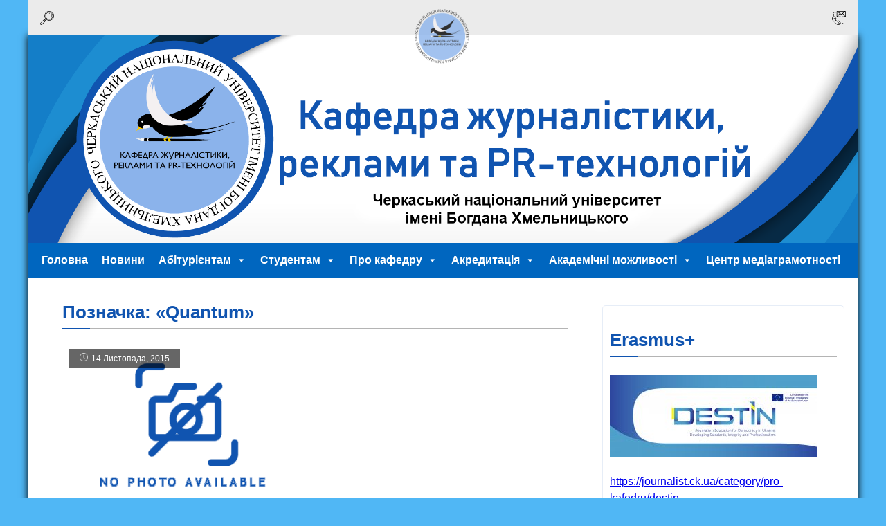

--- FILE ---
content_type: text/html; charset=UTF-8
request_url: https://journalist.ck.ua/tag/quantum
body_size: 16420
content:
<!DOCTYPE html>
<html lang="uk">
<head>
	<script src="//code.jquery.com/jquery-3.3.1.js"></script>
	<meta charset="UTF-8">
	<meta name="viewport" content="width=device-width">
	<meta name="theme-color" content="rgb(0, 102, 191)">
	<meta name="apple-mobile-web-app-status-bar-style" content="rgb(0, 102, 191)">
	<title></title>
	<link rel="stylesheet" href="https://journalist.ck.ua/wp-content/themes/journalist-ck/style.css?v=0.4.6">
	<link rel="stylesheet" href="/wp-content/themes/journalist-ck/css/mobile.css?v=0.4.6">
	<link rel="stylesheet" href="/wp-content/themes/journalist-ck/css/animate.css">
	<script src="/wp-content/themes/journalist-ck/wow.min.js"></script>
	<script>new WOW().init();</script>
		<meta name='robots' content='max-image-preview:large' />
<link rel="alternate" type="application/rss+xml" title="Кафедра журналістики, реклами та PR-технологій &raquo; «Quantum» Канал теґу" href="https://journalist.ck.ua/tag/quantum/feed" />
<style id='wp-img-auto-sizes-contain-inline-css' type='text/css'>
img:is([sizes=auto i],[sizes^="auto," i]){contain-intrinsic-size:3000px 1500px}
/*# sourceURL=wp-img-auto-sizes-contain-inline-css */
</style>
<link rel='stylesheet' id='embedpress-css-css' href='https://journalist.ck.ua/wp-content/plugins/embedpress/assets/css/embedpress.css?ver=1767625403' type='text/css' media='all' />
<link rel='stylesheet' id='embedpress-blocks-style-css' href='https://journalist.ck.ua/wp-content/plugins/embedpress/assets/css/blocks.build.css?ver=1767625403' type='text/css' media='all' />
<link rel='stylesheet' id='embedpress-lazy-load-css-css' href='https://journalist.ck.ua/wp-content/plugins/embedpress/assets/css/lazy-load.css?ver=1767625403' type='text/css' media='all' />
<style id='wp-emoji-styles-inline-css' type='text/css'>

	img.wp-smiley, img.emoji {
		display: inline !important;
		border: none !important;
		box-shadow: none !important;
		height: 1em !important;
		width: 1em !important;
		margin: 0 0.07em !important;
		vertical-align: -0.1em !important;
		background: none !important;
		padding: 0 !important;
	}
/*# sourceURL=wp-emoji-styles-inline-css */
</style>
<style id='wp-block-library-inline-css' type='text/css'>
:root{--wp-block-synced-color:#7a00df;--wp-block-synced-color--rgb:122,0,223;--wp-bound-block-color:var(--wp-block-synced-color);--wp-editor-canvas-background:#ddd;--wp-admin-theme-color:#007cba;--wp-admin-theme-color--rgb:0,124,186;--wp-admin-theme-color-darker-10:#006ba1;--wp-admin-theme-color-darker-10--rgb:0,107,160.5;--wp-admin-theme-color-darker-20:#005a87;--wp-admin-theme-color-darker-20--rgb:0,90,135;--wp-admin-border-width-focus:2px}@media (min-resolution:192dpi){:root{--wp-admin-border-width-focus:1.5px}}.wp-element-button{cursor:pointer}:root .has-very-light-gray-background-color{background-color:#eee}:root .has-very-dark-gray-background-color{background-color:#313131}:root .has-very-light-gray-color{color:#eee}:root .has-very-dark-gray-color{color:#313131}:root .has-vivid-green-cyan-to-vivid-cyan-blue-gradient-background{background:linear-gradient(135deg,#00d084,#0693e3)}:root .has-purple-crush-gradient-background{background:linear-gradient(135deg,#34e2e4,#4721fb 50%,#ab1dfe)}:root .has-hazy-dawn-gradient-background{background:linear-gradient(135deg,#faaca8,#dad0ec)}:root .has-subdued-olive-gradient-background{background:linear-gradient(135deg,#fafae1,#67a671)}:root .has-atomic-cream-gradient-background{background:linear-gradient(135deg,#fdd79a,#004a59)}:root .has-nightshade-gradient-background{background:linear-gradient(135deg,#330968,#31cdcf)}:root .has-midnight-gradient-background{background:linear-gradient(135deg,#020381,#2874fc)}:root{--wp--preset--font-size--normal:16px;--wp--preset--font-size--huge:42px}.has-regular-font-size{font-size:1em}.has-larger-font-size{font-size:2.625em}.has-normal-font-size{font-size:var(--wp--preset--font-size--normal)}.has-huge-font-size{font-size:var(--wp--preset--font-size--huge)}.has-text-align-center{text-align:center}.has-text-align-left{text-align:left}.has-text-align-right{text-align:right}.has-fit-text{white-space:nowrap!important}#end-resizable-editor-section{display:none}.aligncenter{clear:both}.items-justified-left{justify-content:flex-start}.items-justified-center{justify-content:center}.items-justified-right{justify-content:flex-end}.items-justified-space-between{justify-content:space-between}.screen-reader-text{border:0;clip-path:inset(50%);height:1px;margin:-1px;overflow:hidden;padding:0;position:absolute;width:1px;word-wrap:normal!important}.screen-reader-text:focus{background-color:#ddd;clip-path:none;color:#444;display:block;font-size:1em;height:auto;left:5px;line-height:normal;padding:15px 23px 14px;text-decoration:none;top:5px;width:auto;z-index:100000}html :where(.has-border-color){border-style:solid}html :where([style*=border-top-color]){border-top-style:solid}html :where([style*=border-right-color]){border-right-style:solid}html :where([style*=border-bottom-color]){border-bottom-style:solid}html :where([style*=border-left-color]){border-left-style:solid}html :where([style*=border-width]){border-style:solid}html :where([style*=border-top-width]){border-top-style:solid}html :where([style*=border-right-width]){border-right-style:solid}html :where([style*=border-bottom-width]){border-bottom-style:solid}html :where([style*=border-left-width]){border-left-style:solid}html :where(img[class*=wp-image-]){height:auto;max-width:100%}:where(figure){margin:0 0 1em}html :where(.is-position-sticky){--wp-admin--admin-bar--position-offset:var(--wp-admin--admin-bar--height,0px)}@media screen and (max-width:600px){html :where(.is-position-sticky){--wp-admin--admin-bar--position-offset:0px}}

/*# sourceURL=wp-block-library-inline-css */
</style><style id='wp-block-image-inline-css' type='text/css'>
.wp-block-image>a,.wp-block-image>figure>a{display:inline-block}.wp-block-image img{box-sizing:border-box;height:auto;max-width:100%;vertical-align:bottom}@media not (prefers-reduced-motion){.wp-block-image img.hide{visibility:hidden}.wp-block-image img.show{animation:show-content-image .4s}}.wp-block-image[style*=border-radius] img,.wp-block-image[style*=border-radius]>a{border-radius:inherit}.wp-block-image.has-custom-border img{box-sizing:border-box}.wp-block-image.aligncenter{text-align:center}.wp-block-image.alignfull>a,.wp-block-image.alignwide>a{width:100%}.wp-block-image.alignfull img,.wp-block-image.alignwide img{height:auto;width:100%}.wp-block-image .aligncenter,.wp-block-image .alignleft,.wp-block-image .alignright,.wp-block-image.aligncenter,.wp-block-image.alignleft,.wp-block-image.alignright{display:table}.wp-block-image .aligncenter>figcaption,.wp-block-image .alignleft>figcaption,.wp-block-image .alignright>figcaption,.wp-block-image.aligncenter>figcaption,.wp-block-image.alignleft>figcaption,.wp-block-image.alignright>figcaption{caption-side:bottom;display:table-caption}.wp-block-image .alignleft{float:left;margin:.5em 1em .5em 0}.wp-block-image .alignright{float:right;margin:.5em 0 .5em 1em}.wp-block-image .aligncenter{margin-left:auto;margin-right:auto}.wp-block-image :where(figcaption){margin-bottom:1em;margin-top:.5em}.wp-block-image.is-style-circle-mask img{border-radius:9999px}@supports ((-webkit-mask-image:none) or (mask-image:none)) or (-webkit-mask-image:none){.wp-block-image.is-style-circle-mask img{border-radius:0;-webkit-mask-image:url('data:image/svg+xml;utf8,<svg viewBox="0 0 100 100" xmlns="http://www.w3.org/2000/svg"><circle cx="50" cy="50" r="50"/></svg>');mask-image:url('data:image/svg+xml;utf8,<svg viewBox="0 0 100 100" xmlns="http://www.w3.org/2000/svg"><circle cx="50" cy="50" r="50"/></svg>');mask-mode:alpha;-webkit-mask-position:center;mask-position:center;-webkit-mask-repeat:no-repeat;mask-repeat:no-repeat;-webkit-mask-size:contain;mask-size:contain}}:root :where(.wp-block-image.is-style-rounded img,.wp-block-image .is-style-rounded img){border-radius:9999px}.wp-block-image figure{margin:0}.wp-lightbox-container{display:flex;flex-direction:column;position:relative}.wp-lightbox-container img{cursor:zoom-in}.wp-lightbox-container img:hover+button{opacity:1}.wp-lightbox-container button{align-items:center;backdrop-filter:blur(16px) saturate(180%);background-color:#5a5a5a40;border:none;border-radius:4px;cursor:zoom-in;display:flex;height:20px;justify-content:center;opacity:0;padding:0;position:absolute;right:16px;text-align:center;top:16px;width:20px;z-index:100}@media not (prefers-reduced-motion){.wp-lightbox-container button{transition:opacity .2s ease}}.wp-lightbox-container button:focus-visible{outline:3px auto #5a5a5a40;outline:3px auto -webkit-focus-ring-color;outline-offset:3px}.wp-lightbox-container button:hover{cursor:pointer;opacity:1}.wp-lightbox-container button:focus{opacity:1}.wp-lightbox-container button:focus,.wp-lightbox-container button:hover,.wp-lightbox-container button:not(:hover):not(:active):not(.has-background){background-color:#5a5a5a40;border:none}.wp-lightbox-overlay{box-sizing:border-box;cursor:zoom-out;height:100vh;left:0;overflow:hidden;position:fixed;top:0;visibility:hidden;width:100%;z-index:100000}.wp-lightbox-overlay .close-button{align-items:center;cursor:pointer;display:flex;justify-content:center;min-height:40px;min-width:40px;padding:0;position:absolute;right:calc(env(safe-area-inset-right) + 16px);top:calc(env(safe-area-inset-top) + 16px);z-index:5000000}.wp-lightbox-overlay .close-button:focus,.wp-lightbox-overlay .close-button:hover,.wp-lightbox-overlay .close-button:not(:hover):not(:active):not(.has-background){background:none;border:none}.wp-lightbox-overlay .lightbox-image-container{height:var(--wp--lightbox-container-height);left:50%;overflow:hidden;position:absolute;top:50%;transform:translate(-50%,-50%);transform-origin:top left;width:var(--wp--lightbox-container-width);z-index:9999999999}.wp-lightbox-overlay .wp-block-image{align-items:center;box-sizing:border-box;display:flex;height:100%;justify-content:center;margin:0;position:relative;transform-origin:0 0;width:100%;z-index:3000000}.wp-lightbox-overlay .wp-block-image img{height:var(--wp--lightbox-image-height);min-height:var(--wp--lightbox-image-height);min-width:var(--wp--lightbox-image-width);width:var(--wp--lightbox-image-width)}.wp-lightbox-overlay .wp-block-image figcaption{display:none}.wp-lightbox-overlay button{background:none;border:none}.wp-lightbox-overlay .scrim{background-color:#fff;height:100%;opacity:.9;position:absolute;width:100%;z-index:2000000}.wp-lightbox-overlay.active{visibility:visible}@media not (prefers-reduced-motion){.wp-lightbox-overlay.active{animation:turn-on-visibility .25s both}.wp-lightbox-overlay.active img{animation:turn-on-visibility .35s both}.wp-lightbox-overlay.show-closing-animation:not(.active){animation:turn-off-visibility .35s both}.wp-lightbox-overlay.show-closing-animation:not(.active) img{animation:turn-off-visibility .25s both}.wp-lightbox-overlay.zoom.active{animation:none;opacity:1;visibility:visible}.wp-lightbox-overlay.zoom.active .lightbox-image-container{animation:lightbox-zoom-in .4s}.wp-lightbox-overlay.zoom.active .lightbox-image-container img{animation:none}.wp-lightbox-overlay.zoom.active .scrim{animation:turn-on-visibility .4s forwards}.wp-lightbox-overlay.zoom.show-closing-animation:not(.active){animation:none}.wp-lightbox-overlay.zoom.show-closing-animation:not(.active) .lightbox-image-container{animation:lightbox-zoom-out .4s}.wp-lightbox-overlay.zoom.show-closing-animation:not(.active) .lightbox-image-container img{animation:none}.wp-lightbox-overlay.zoom.show-closing-animation:not(.active) .scrim{animation:turn-off-visibility .4s forwards}}@keyframes show-content-image{0%{visibility:hidden}99%{visibility:hidden}to{visibility:visible}}@keyframes turn-on-visibility{0%{opacity:0}to{opacity:1}}@keyframes turn-off-visibility{0%{opacity:1;visibility:visible}99%{opacity:0;visibility:visible}to{opacity:0;visibility:hidden}}@keyframes lightbox-zoom-in{0%{transform:translate(calc((-100vw + var(--wp--lightbox-scrollbar-width))/2 + var(--wp--lightbox-initial-left-position)),calc(-50vh + var(--wp--lightbox-initial-top-position))) scale(var(--wp--lightbox-scale))}to{transform:translate(-50%,-50%) scale(1)}}@keyframes lightbox-zoom-out{0%{transform:translate(-50%,-50%) scale(1);visibility:visible}99%{visibility:visible}to{transform:translate(calc((-100vw + var(--wp--lightbox-scrollbar-width))/2 + var(--wp--lightbox-initial-left-position)),calc(-50vh + var(--wp--lightbox-initial-top-position))) scale(var(--wp--lightbox-scale));visibility:hidden}}
/*# sourceURL=https://journalist.ck.ua/wp-includes/blocks/image/style.min.css */
</style>
<style id='global-styles-inline-css' type='text/css'>
:root{--wp--preset--aspect-ratio--square: 1;--wp--preset--aspect-ratio--4-3: 4/3;--wp--preset--aspect-ratio--3-4: 3/4;--wp--preset--aspect-ratio--3-2: 3/2;--wp--preset--aspect-ratio--2-3: 2/3;--wp--preset--aspect-ratio--16-9: 16/9;--wp--preset--aspect-ratio--9-16: 9/16;--wp--preset--color--black: #000000;--wp--preset--color--cyan-bluish-gray: #abb8c3;--wp--preset--color--white: #ffffff;--wp--preset--color--pale-pink: #f78da7;--wp--preset--color--vivid-red: #cf2e2e;--wp--preset--color--luminous-vivid-orange: #ff6900;--wp--preset--color--luminous-vivid-amber: #fcb900;--wp--preset--color--light-green-cyan: #7bdcb5;--wp--preset--color--vivid-green-cyan: #00d084;--wp--preset--color--pale-cyan-blue: #8ed1fc;--wp--preset--color--vivid-cyan-blue: #0693e3;--wp--preset--color--vivid-purple: #9b51e0;--wp--preset--gradient--vivid-cyan-blue-to-vivid-purple: linear-gradient(135deg,rgb(6,147,227) 0%,rgb(155,81,224) 100%);--wp--preset--gradient--light-green-cyan-to-vivid-green-cyan: linear-gradient(135deg,rgb(122,220,180) 0%,rgb(0,208,130) 100%);--wp--preset--gradient--luminous-vivid-amber-to-luminous-vivid-orange: linear-gradient(135deg,rgb(252,185,0) 0%,rgb(255,105,0) 100%);--wp--preset--gradient--luminous-vivid-orange-to-vivid-red: linear-gradient(135deg,rgb(255,105,0) 0%,rgb(207,46,46) 100%);--wp--preset--gradient--very-light-gray-to-cyan-bluish-gray: linear-gradient(135deg,rgb(238,238,238) 0%,rgb(169,184,195) 100%);--wp--preset--gradient--cool-to-warm-spectrum: linear-gradient(135deg,rgb(74,234,220) 0%,rgb(151,120,209) 20%,rgb(207,42,186) 40%,rgb(238,44,130) 60%,rgb(251,105,98) 80%,rgb(254,248,76) 100%);--wp--preset--gradient--blush-light-purple: linear-gradient(135deg,rgb(255,206,236) 0%,rgb(152,150,240) 100%);--wp--preset--gradient--blush-bordeaux: linear-gradient(135deg,rgb(254,205,165) 0%,rgb(254,45,45) 50%,rgb(107,0,62) 100%);--wp--preset--gradient--luminous-dusk: linear-gradient(135deg,rgb(255,203,112) 0%,rgb(199,81,192) 50%,rgb(65,88,208) 100%);--wp--preset--gradient--pale-ocean: linear-gradient(135deg,rgb(255,245,203) 0%,rgb(182,227,212) 50%,rgb(51,167,181) 100%);--wp--preset--gradient--electric-grass: linear-gradient(135deg,rgb(202,248,128) 0%,rgb(113,206,126) 100%);--wp--preset--gradient--midnight: linear-gradient(135deg,rgb(2,3,129) 0%,rgb(40,116,252) 100%);--wp--preset--font-size--small: 13px;--wp--preset--font-size--medium: 20px;--wp--preset--font-size--large: 36px;--wp--preset--font-size--x-large: 42px;--wp--preset--spacing--20: 0.44rem;--wp--preset--spacing--30: 0.67rem;--wp--preset--spacing--40: 1rem;--wp--preset--spacing--50: 1.5rem;--wp--preset--spacing--60: 2.25rem;--wp--preset--spacing--70: 3.38rem;--wp--preset--spacing--80: 5.06rem;--wp--preset--shadow--natural: 6px 6px 9px rgba(0, 0, 0, 0.2);--wp--preset--shadow--deep: 12px 12px 50px rgba(0, 0, 0, 0.4);--wp--preset--shadow--sharp: 6px 6px 0px rgba(0, 0, 0, 0.2);--wp--preset--shadow--outlined: 6px 6px 0px -3px rgb(255, 255, 255), 6px 6px rgb(0, 0, 0);--wp--preset--shadow--crisp: 6px 6px 0px rgb(0, 0, 0);}:where(.is-layout-flex){gap: 0.5em;}:where(.is-layout-grid){gap: 0.5em;}body .is-layout-flex{display: flex;}.is-layout-flex{flex-wrap: wrap;align-items: center;}.is-layout-flex > :is(*, div){margin: 0;}body .is-layout-grid{display: grid;}.is-layout-grid > :is(*, div){margin: 0;}:where(.wp-block-columns.is-layout-flex){gap: 2em;}:where(.wp-block-columns.is-layout-grid){gap: 2em;}:where(.wp-block-post-template.is-layout-flex){gap: 1.25em;}:where(.wp-block-post-template.is-layout-grid){gap: 1.25em;}.has-black-color{color: var(--wp--preset--color--black) !important;}.has-cyan-bluish-gray-color{color: var(--wp--preset--color--cyan-bluish-gray) !important;}.has-white-color{color: var(--wp--preset--color--white) !important;}.has-pale-pink-color{color: var(--wp--preset--color--pale-pink) !important;}.has-vivid-red-color{color: var(--wp--preset--color--vivid-red) !important;}.has-luminous-vivid-orange-color{color: var(--wp--preset--color--luminous-vivid-orange) !important;}.has-luminous-vivid-amber-color{color: var(--wp--preset--color--luminous-vivid-amber) !important;}.has-light-green-cyan-color{color: var(--wp--preset--color--light-green-cyan) !important;}.has-vivid-green-cyan-color{color: var(--wp--preset--color--vivid-green-cyan) !important;}.has-pale-cyan-blue-color{color: var(--wp--preset--color--pale-cyan-blue) !important;}.has-vivid-cyan-blue-color{color: var(--wp--preset--color--vivid-cyan-blue) !important;}.has-vivid-purple-color{color: var(--wp--preset--color--vivid-purple) !important;}.has-black-background-color{background-color: var(--wp--preset--color--black) !important;}.has-cyan-bluish-gray-background-color{background-color: var(--wp--preset--color--cyan-bluish-gray) !important;}.has-white-background-color{background-color: var(--wp--preset--color--white) !important;}.has-pale-pink-background-color{background-color: var(--wp--preset--color--pale-pink) !important;}.has-vivid-red-background-color{background-color: var(--wp--preset--color--vivid-red) !important;}.has-luminous-vivid-orange-background-color{background-color: var(--wp--preset--color--luminous-vivid-orange) !important;}.has-luminous-vivid-amber-background-color{background-color: var(--wp--preset--color--luminous-vivid-amber) !important;}.has-light-green-cyan-background-color{background-color: var(--wp--preset--color--light-green-cyan) !important;}.has-vivid-green-cyan-background-color{background-color: var(--wp--preset--color--vivid-green-cyan) !important;}.has-pale-cyan-blue-background-color{background-color: var(--wp--preset--color--pale-cyan-blue) !important;}.has-vivid-cyan-blue-background-color{background-color: var(--wp--preset--color--vivid-cyan-blue) !important;}.has-vivid-purple-background-color{background-color: var(--wp--preset--color--vivid-purple) !important;}.has-black-border-color{border-color: var(--wp--preset--color--black) !important;}.has-cyan-bluish-gray-border-color{border-color: var(--wp--preset--color--cyan-bluish-gray) !important;}.has-white-border-color{border-color: var(--wp--preset--color--white) !important;}.has-pale-pink-border-color{border-color: var(--wp--preset--color--pale-pink) !important;}.has-vivid-red-border-color{border-color: var(--wp--preset--color--vivid-red) !important;}.has-luminous-vivid-orange-border-color{border-color: var(--wp--preset--color--luminous-vivid-orange) !important;}.has-luminous-vivid-amber-border-color{border-color: var(--wp--preset--color--luminous-vivid-amber) !important;}.has-light-green-cyan-border-color{border-color: var(--wp--preset--color--light-green-cyan) !important;}.has-vivid-green-cyan-border-color{border-color: var(--wp--preset--color--vivid-green-cyan) !important;}.has-pale-cyan-blue-border-color{border-color: var(--wp--preset--color--pale-cyan-blue) !important;}.has-vivid-cyan-blue-border-color{border-color: var(--wp--preset--color--vivid-cyan-blue) !important;}.has-vivid-purple-border-color{border-color: var(--wp--preset--color--vivid-purple) !important;}.has-vivid-cyan-blue-to-vivid-purple-gradient-background{background: var(--wp--preset--gradient--vivid-cyan-blue-to-vivid-purple) !important;}.has-light-green-cyan-to-vivid-green-cyan-gradient-background{background: var(--wp--preset--gradient--light-green-cyan-to-vivid-green-cyan) !important;}.has-luminous-vivid-amber-to-luminous-vivid-orange-gradient-background{background: var(--wp--preset--gradient--luminous-vivid-amber-to-luminous-vivid-orange) !important;}.has-luminous-vivid-orange-to-vivid-red-gradient-background{background: var(--wp--preset--gradient--luminous-vivid-orange-to-vivid-red) !important;}.has-very-light-gray-to-cyan-bluish-gray-gradient-background{background: var(--wp--preset--gradient--very-light-gray-to-cyan-bluish-gray) !important;}.has-cool-to-warm-spectrum-gradient-background{background: var(--wp--preset--gradient--cool-to-warm-spectrum) !important;}.has-blush-light-purple-gradient-background{background: var(--wp--preset--gradient--blush-light-purple) !important;}.has-blush-bordeaux-gradient-background{background: var(--wp--preset--gradient--blush-bordeaux) !important;}.has-luminous-dusk-gradient-background{background: var(--wp--preset--gradient--luminous-dusk) !important;}.has-pale-ocean-gradient-background{background: var(--wp--preset--gradient--pale-ocean) !important;}.has-electric-grass-gradient-background{background: var(--wp--preset--gradient--electric-grass) !important;}.has-midnight-gradient-background{background: var(--wp--preset--gradient--midnight) !important;}.has-small-font-size{font-size: var(--wp--preset--font-size--small) !important;}.has-medium-font-size{font-size: var(--wp--preset--font-size--medium) !important;}.has-large-font-size{font-size: var(--wp--preset--font-size--large) !important;}.has-x-large-font-size{font-size: var(--wp--preset--font-size--x-large) !important;}
/*# sourceURL=global-styles-inline-css */
</style>

<style id='classic-theme-styles-inline-css' type='text/css'>
/*! This file is auto-generated */
.wp-block-button__link{color:#fff;background-color:#32373c;border-radius:9999px;box-shadow:none;text-decoration:none;padding:calc(.667em + 2px) calc(1.333em + 2px);font-size:1.125em}.wp-block-file__button{background:#32373c;color:#fff;text-decoration:none}
/*# sourceURL=/wp-includes/css/classic-themes.min.css */
</style>
<link rel='stylesheet' id='megamenu-css' href='https://journalist.ck.ua/wp-content/uploads/maxmegamenu/style.css?ver=70ff50' type='text/css' media='all' />
<link rel='stylesheet' id='dashicons-css' href='https://journalist.ck.ua/wp-includes/css/dashicons.min.css?ver=6.9' type='text/css' media='all' />
<script type="text/javascript" src="https://journalist.ck.ua/wp-includes/js/jquery/jquery.min.js?ver=3.7.1" id="jquery-core-js"></script>
<script type="text/javascript" src="https://journalist.ck.ua/wp-includes/js/jquery/jquery-migrate.min.js?ver=3.4.1" id="jquery-migrate-js"></script>
<link rel="https://api.w.org/" href="https://journalist.ck.ua/wp-json/" /><link rel="alternate" title="JSON" type="application/json" href="https://journalist.ck.ua/wp-json/wp/v2/tags/62" /><link rel="EditURI" type="application/rsd+xml" title="RSD" href="https://journalist.ck.ua/xmlrpc.php?rsd" />
<!--[if lt IE 9]><script src="//cdnjs.cloudflare.com/ajax/libs/html5shiv/3.7.3/html5shiv.min.js"></script><![endif]--><link rel="icon" href="https://journalist.ck.ua/wp-content/uploads/2019/10/cropped-logo-2-32x32.png" sizes="32x32" />
<link rel="icon" href="https://journalist.ck.ua/wp-content/uploads/2019/10/cropped-logo-2-192x192.png" sizes="192x192" />
<link rel="apple-touch-icon" href="https://journalist.ck.ua/wp-content/uploads/2019/10/cropped-logo-2-180x180.png" />
<meta name="msapplication-TileImage" content="https://journalist.ck.ua/wp-content/uploads/2019/10/cropped-logo-2-270x270.png" />
<style type="text/css">/** Mega Menu CSS: fs **/</style>
</head>
<body class="archive tag tag-quantum tag-62 wp-custom-logo wp-theme-journalist-ck mega-menu-top">
<div id="body">
<div style="overflow: hidden;">
	<header>
	<table><tr>
		<td align="left"><div class="search" title="Пошук"></div>
<form role="search" method="get" class="searchform" action="https://journalist.ck.ua/" >
	<div class="closeform" title="Закрити"></div>
	<input type="text" name="s" placeholder="Пошук...">
	<input type="submit" value="" title="Шукати">
</form></td>
		<td align="center"><a href="https://journalist.ck.ua/" class="custom-logo-link" rel="home"><img width="512" height="512" src="https://journalist.ck.ua/wp-content/uploads/2019/10/logo.png" class="custom-logo" alt="Кафедра журналістики, реклами та PR-технологій" decoding="async" fetchpriority="high" srcset="https://journalist.ck.ua/wp-content/uploads/2019/10/logo.png 512w, https://journalist.ck.ua/wp-content/uploads/2019/10/logo-150x150.png 150w, https://journalist.ck.ua/wp-content/uploads/2019/10/logo-300x300.png 300w" sizes="(max-width: 512px) 100vw, 512px" /></a></td>
		<td align="right"><a href="/kontakty/" class="contact" title="Контакти"></a></td>
	</tr></table>
	</header>
	<div id="top" style="background-image: url(https://journalist.ck.ua/wp-content/uploads/2019/11/banner.png);" title="Кафедра журналістики, реклами та PR-технологій"></div>
</div>
<div id="menu"><div id="mega-menu-wrap-top" class="mega-menu-wrap"><div class="mega-menu-toggle"><div class="mega-toggle-blocks-left"><div class='mega-toggle-block mega-menu-toggle-block mega-toggle-block-1' id='mega-toggle-block-1' tabindex='0'><span class='mega-toggle-label' role='button' aria-expanded='false'><span class='mega-toggle-label-closed'>Меню</span><span class='mega-toggle-label-open'>Закрити</span></span></div></div><div class="mega-toggle-blocks-center"></div><div class="mega-toggle-blocks-right"></div></div><ul id="mega-menu-top" class="mega-menu max-mega-menu mega-menu-horizontal mega-no-js" data-event="hover_intent" data-effect="fade_up" data-effect-speed="200" data-effect-mobile="disabled" data-effect-speed-mobile="0" data-mobile-force-width="false" data-second-click="go" data-document-click="collapse" data-vertical-behaviour="standard" data-breakpoint="768" data-unbind="true" data-mobile-state="collapse_all" data-mobile-direction="vertical" data-hover-intent-timeout="300" data-hover-intent-interval="100"><li class="mega-menu-item mega-menu-item-type-custom mega-menu-item-object-custom mega-align-bottom-left mega-menu-flyout mega-menu-item-6571" id="mega-menu-item-6571"><a class="mega-menu-link" href="/" tabindex="0">Головна</a></li><li class="mega-menu-item mega-menu-item-type-taxonomy mega-menu-item-object-category mega-align-bottom-left mega-menu-flyout mega-menu-item-9" id="mega-menu-item-9"><a class="mega-menu-link" href="https://journalist.ck.ua/category/news" tabindex="0">Новини</a></li><li class="mega-menu-item mega-menu-item-type-post_type mega-menu-item-object-page mega-menu-item-has-children mega-align-bottom-left mega-menu-flyout mega-menu-item-6813" id="mega-menu-item-6813"><a class="mega-menu-link" href="https://journalist.ck.ua/abituriientam/abituriientam-2" aria-expanded="false" tabindex="0">Абітурієнтам<span class="mega-indicator" aria-hidden="true"></span></a>
<ul class="mega-sub-menu">
<li class="mega-menu-item mega-menu-item-type-post_type mega-menu-item-object-page mega-menu-item-13810" id="mega-menu-item-13810"><a class="mega-menu-link" href="https://journalist.ck.ua/abituriientam/videoskraibinhy-pro-osvitni-posluhy-kafedry">Відеоскрайбінги про освітні послуги кафедри</a></li></ul>
</li><li class="mega-menu-item mega-menu-item-type-taxonomy mega-menu-item-object-category mega-menu-item-has-children mega-align-bottom-left mega-menu-flyout mega-menu-item-11" id="mega-menu-item-11"><a class="mega-menu-link" href="https://journalist.ck.ua/category/studentam" aria-expanded="false" tabindex="0">Студентам<span class="mega-indicator" aria-hidden="true"></span></a>
<ul class="mega-sub-menu">
<li class="mega-menu-item mega-menu-item-type-taxonomy mega-menu-item-object-category mega-menu-item-10088" id="mega-menu-item-10088"><a class="mega-menu-link" href="https://journalist.ck.ua/category/studentam/navchalni-plany">Навчальні плани</a></li><li class="mega-menu-item mega-menu-item-type-taxonomy mega-menu-item-object-category mega-menu-item-10662" id="mega-menu-item-10662"><a class="mega-menu-link" href="https://journalist.ck.ua/category/studentam/temarii-naukovykh-robit">Темарій наукових робіт</a></li><li class="mega-menu-item mega-menu-item-type-post_type mega-menu-item-object-page mega-menu-item-has-children mega-menu-item-12744" id="mega-menu-item-12744"><a class="mega-menu-link" href="https://journalist.ck.ua/biblioteka-kafedry" aria-expanded="false">Бібліотека кафедри<span class="mega-indicator" aria-hidden="true"></span></a>
	<ul class="mega-sub-menu">
<li class="mega-menu-item mega-menu-item-type-post_type mega-menu-item-object-page mega-menu-item-270" id="mega-menu-item-270"><a class="mega-menu-link" href="https://journalist.ck.ua/knyzhkovyi-fond-kafedry">Книжковий фонд кафедри</a></li><li class="mega-menu-item mega-menu-item-type-post_type mega-menu-item-object-page mega-menu-item-12742" id="mega-menu-item-12742"><a class="mega-menu-link" href="https://journalist.ck.ua/elektronni-vydannia">Електронні видання</a></li>	</ul>
</li><li class="mega-menu-item mega-menu-item-type-post_type mega-menu-item-object-page mega-menu-item-269" id="mega-menu-item-269"><a class="mega-menu-link" href="https://journalist.ck.ua/vymohy-do-studentskykh-naukovykh-robi">Методичні рекомендації до студентських наукових робіт</a></li><li class="mega-menu-item mega-menu-item-type-post_type mega-menu-item-object-page mega-menu-item-12488" id="mega-menu-item-12488"><a class="mega-menu-link" href="https://journalist.ck.ua/akademichna-dobrochesnist">Академічна доброчесність</a></li><li class="mega-menu-item mega-menu-item-type-taxonomy mega-menu-item-object-category mega-menu-item-has-children mega-menu-item-12546" id="mega-menu-item-12546"><a class="mega-menu-link" href="https://journalist.ck.ua/category/praktyka" aria-expanded="false">Практика<span class="mega-indicator" aria-hidden="true"></span></a>
	<ul class="mega-sub-menu">
<li class="mega-menu-item mega-menu-item-type-post_type mega-menu-item-object-page mega-menu-item-12479" id="mega-menu-item-12479"><a class="mega-menu-link" href="https://journalist.ck.ua/prohramy-praktyk">Програми практик</a></li><li class="mega-menu-item mega-menu-item-type-post_type mega-menu-item-object-page mega-menu-item-12223" id="mega-menu-item-12223"><a class="mega-menu-link" href="https://journalist.ck.ua/bazy-praktyk">Бази практик</a></li><li class="mega-menu-item mega-menu-item-type-post_type mega-menu-item-object-post mega-menu-item-12293" id="mega-menu-item-12293"><a class="mega-menu-link" href="https://journalist.ck.ua/12232-hrafik-praktyky-2024-2025.devh">Графік практики 2024-2025</a></li>	</ul>
</li><li class="mega-menu-item mega-menu-item-type-post_type mega-menu-item-object-page mega-menu-item-12591" id="mega-menu-item-12591"><a class="mega-menu-link" href="https://journalist.ck.ua/opytuvannia-2">Опитування</a></li><li class="mega-menu-item mega-menu-item-type-taxonomy mega-menu-item-object-category mega-menu-item-has-children mega-menu-item-6947" id="mega-menu-item-6947"><a class="mega-menu-link" href="https://journalist.ck.ua/category/studentam/studentski-proekty" aria-expanded="false">Студентські проєкти (архів)<span class="mega-indicator" aria-hidden="true"></span></a>
	<ul class="mega-sub-menu">
<li class="mega-menu-item mega-menu-item-type-taxonomy mega-menu-item-object-category mega-menu-item-11136" id="mega-menu-item-11136"><a class="mega-menu-link" href="https://journalist.ck.ua/category/studentam/studentski-proekty/henderni-stereotypy-ochyma-suchasnoho-studentstva">Гендерні стереотипи очима сучасного студентства</a></li><li class="mega-menu-item mega-menu-item-type-taxonomy mega-menu-item-object-category mega-menu-item-11065" id="mega-menu-item-11065"><a class="mega-menu-link" href="https://journalist.ck.ua/category/studentam/studentski-proekty/znaidy-ta-realizui-sebe">Знайди та реалізуй себе</a></li><li class="mega-menu-item mega-menu-item-type-taxonomy mega-menu-item-object-category mega-menu-item-7005" id="mega-menu-item-7005"><a class="mega-menu-link" href="https://journalist.ck.ua/category/keis-fotoportretiv-uspishnykh-studentiv-zhurnalistiv-cherkaskoho-natsionalnoho">Кейс фотопортретів успішних студентів-журналістів Черкаського національного</a></li><li class="mega-menu-item mega-menu-item-type-taxonomy mega-menu-item-object-category mega-menu-item-6963" id="mega-menu-item-6963"><a class="mega-menu-link" href="https://journalist.ck.ua/category/studentam/studentski-proekty/2019-rik-osobysti-dosiahnennia-perspektyvy">2019 рік: особисті досягнення, перспективи</a></li><li class="mega-menu-item mega-menu-item-type-taxonomy mega-menu-item-object-category mega-menu-item-6993" id="mega-menu-item-6993"><a class="mega-menu-link" href="https://journalist.ck.ua/category/studentam/studentski-proekty/abetka-bezpeky-v-kryzovykh-sytuatsiiakh">Абетка безпеки в кризових ситуаціях</a></li><li class="mega-menu-item mega-menu-item-type-taxonomy mega-menu-item-object-category mega-menu-item-7192" id="mega-menu-item-7192"><a class="mega-menu-link" href="https://journalist.ck.ua/category/english-tips-amp-tricks">ENGLISH TIPS &amp; TRICKS</a></li>	</ul>
</li></ul>
</li><li class="mega-menu-item mega-menu-item-type-post_type mega-menu-item-object-page mega-menu-item-has-children mega-align-bottom-left mega-menu-flyout mega-menu-item-23" id="mega-menu-item-23"><a class="mega-menu-link" href="https://journalist.ck.ua/pro-kafedru" aria-expanded="false" tabindex="0">Про кафедру<span class="mega-indicator" aria-hidden="true"></span></a>
<ul class="mega-sub-menu">
<li class="mega-menu-item mega-menu-item-type-post_type mega-menu-item-object-page mega-menu-item-has-children mega-menu-item-1706" id="mega-menu-item-1706"><a class="mega-menu-link" href="https://journalist.ck.ua/sklad" aria-expanded="false">Склад кафедри<span class="mega-indicator" aria-hidden="true"></span></a>
	<ul class="mega-sub-menu">
<li class="mega-menu-item mega-menu-item-type-post_type mega-menu-item-object-page mega-menu-item-12519" id="mega-menu-item-12519"><a class="mega-menu-link" href="https://journalist.ck.ua/tetiana-hryhorivna-bondarenko">Тетяна Григорівна Бондаренко</a></li><li class="mega-menu-item mega-menu-item-type-post_type mega-menu-item-object-page mega-menu-item-12943" id="mega-menu-item-12943"><a class="mega-menu-link" href="https://journalist.ck.ua/olena-oleksandrivna-pohribna">Олена Олександрівна Погрібна</a></li><li class="mega-menu-item mega-menu-item-type-post_type mega-menu-item-object-page mega-menu-item-12944" id="mega-menu-item-12944"><a class="mega-menu-link" href="https://journalist.ck.ua/nataliia-oleksiivna-kovtun">Наталія Олексіївна Ковтун</a></li><li class="mega-menu-item mega-menu-item-type-post_type mega-menu-item-object-page mega-menu-item-12517" id="mega-menu-item-12517"><a class="mega-menu-link" href="https://journalist.ck.ua/olena-leonidivna-nadtochii">Олена Леонідівна Надточій</a></li><li class="mega-menu-item mega-menu-item-type-post_type mega-menu-item-object-page mega-menu-item-12942" id="mega-menu-item-12942"><a class="mega-menu-link" href="https://journalist.ck.ua/olena-mykolaivna-tsapok">Олена Миколаївна Цапок</a></li><li class="mega-menu-item mega-menu-item-type-post_type mega-menu-item-object-page mega-menu-item-12516" id="mega-menu-item-12516"><a class="mega-menu-link" href="https://journalist.ck.ua/olha-dmytrivna-fedorenko">Ольга Дмитрівна Федоренко</a></li><li class="mega-menu-item mega-menu-item-type-post_type mega-menu-item-object-page mega-menu-item-12518" id="mega-menu-item-12518"><a class="mega-menu-link" href="https://journalist.ck.ua/svitlana-valeriivna-koval">Світлана Валеріївна Коваль</a></li><li class="mega-menu-item mega-menu-item-type-post_type mega-menu-item-object-page mega-menu-item-13040" id="mega-menu-item-13040"><a class="mega-menu-link" href="https://journalist.ck.ua/liudmyla-ivanivna-solodka">Людмила Іванівна Солодка</a></li><li class="mega-menu-item mega-menu-item-type-post_type mega-menu-item-object-page mega-menu-item-13047" id="mega-menu-item-13047"><a class="mega-menu-link" href="https://journalist.ck.ua/olesia-anatoliivna-nesterenko">Олеся Анатоліївна Нестеренко</a></li>	</ul>
</li><li class="mega-menu-item mega-menu-item-type-post_type mega-menu-item-object-page mega-menu-item-has-children mega-menu-item-204" id="mega-menu-item-204"><a class="mega-menu-link" href="https://journalist.ck.ua/pro-kafedru/nashi-vypusknyky-2" aria-expanded="false">Наші випускники<span class="mega-indicator" aria-hidden="true"></span></a>
	<ul class="mega-sub-menu">
<li class="mega-menu-item mega-menu-item-type-taxonomy mega-menu-item-object-category mega-menu-item-6589" id="mega-menu-item-6589"><a class="mega-menu-link" href="https://journalist.ck.ua/category/studentam/nashi-vypusknyky">Дописи про випускників</a></li><li class="mega-menu-item mega-menu-item-type-post_type mega-menu-item-object-page mega-menu-item-12975" id="mega-menu-item-12975"><a class="mega-menu-link" href="https://journalist.ck.ua/vypusknyky-2024">Випускники 2024 року</a></li><li class="mega-menu-item mega-menu-item-type-post_type mega-menu-item-object-post mega-menu-item-12656" id="mega-menu-item-12656"><a class="mega-menu-link" href="https://journalist.ck.ua/12628-vypusknyky-2023-roku.devh">Випускники 2023 року</a></li><li class="mega-menu-item mega-menu-item-type-post_type mega-menu-item-object-page mega-menu-item-12974" id="mega-menu-item-12974"><a class="mega-menu-link" href="https://journalist.ck.ua/vypusknyky-2022-roku">Випускники 2022 року</a></li><li class="mega-menu-item mega-menu-item-type-post_type mega-menu-item-object-page mega-menu-item-12636" id="mega-menu-item-12636"><a class="mega-menu-link" href="https://journalist.ck.ua/pro-kafedru/nashi-vypusknyky-2/vypusknyky-2021-roku">Випускники 2021 року</a></li><li class="mega-menu-item mega-menu-item-type-post_type mega-menu-item-object-page mega-menu-item-12980" id="mega-menu-item-12980"><a class="mega-menu-link" href="https://journalist.ck.ua/vypusknyky-2020-roku">Випускники 2020 року</a></li><li class="mega-menu-item mega-menu-item-type-post_type mega-menu-item-object-page mega-menu-item-8260" id="mega-menu-item-8260"><a class="mega-menu-link" href="https://journalist.ck.ua/pro-kafedru/nashi-vypusknyky-2/vypusknyky-2019-roku">Випускники 2019 року</a></li><li class="mega-menu-item mega-menu-item-type-post_type mega-menu-item-object-page mega-menu-item-8273" id="mega-menu-item-8273"><a class="mega-menu-link" href="https://journalist.ck.ua/pro-kafedru/nashi-vypusknyky-2/vypusknyky-2018-roku">Випускники 2018 року</a></li><li class="mega-menu-item mega-menu-item-type-post_type mega-menu-item-object-page mega-menu-item-8274" id="mega-menu-item-8274"><a class="mega-menu-link" href="https://journalist.ck.ua/pro-kafedru/nashi-vypusknyky-2/vypusknyky-2017-roku">Випускники 2017 року</a></li><li class="mega-menu-item mega-menu-item-type-post_type mega-menu-item-object-page mega-menu-item-8275" id="mega-menu-item-8275"><a class="mega-menu-link" href="https://journalist.ck.ua/vypusknyky-2016-roku">Випускники 2016 року</a></li><li class="mega-menu-item mega-menu-item-type-post_type mega-menu-item-object-page mega-menu-item-8276" id="mega-menu-item-8276"><a class="mega-menu-link" href="https://journalist.ck.ua/pro-kafedru/nashi-vypusknyky-2/vypusknyky-2015-roku">Випускники 2015 року</a></li>	</ul>
</li><li class="mega-menu-item mega-menu-item-type-post_type mega-menu-item-object-page mega-menu-item-has-children mega-menu-item-90" id="mega-menu-item-90"><a class="mega-menu-link" href="https://journalist.ck.ua/naukova-robota" aria-expanded="false">Наукова робота<span class="mega-indicator" aria-hidden="true"></span></a>
	<ul class="mega-sub-menu">
<li class="mega-menu-item mega-menu-item-type-post_type mega-menu-item-object-page mega-menu-item-12760" id="mega-menu-item-12760"><a class="mega-menu-link" href="https://journalist.ck.ua/naukovi-hurtky">Наукові гуртки</a></li>	</ul>
</li><li class="mega-menu-item mega-menu-item-type-post_type mega-menu-item-object-page mega-menu-item-12768" id="mega-menu-item-12768"><a class="mega-menu-link" href="https://journalist.ck.ua/profesiinyi-rozvytok-mozhlyvosti">Професійний розвиток: можливості</a></li><li class="mega-menu-item mega-menu-item-type-post_type mega-menu-item-object-page mega-menu-item-has-children mega-menu-item-12706" id="mega-menu-item-12706"><a class="mega-menu-link" href="https://journalist.ck.ua/navchalni-laboratorii" aria-expanded="false">Навчальні лабораторії<span class="mega-indicator" aria-hidden="true"></span></a>
	<ul class="mega-sub-menu">
<li class="mega-menu-item mega-menu-item-type-post_type mega-menu-item-object-post mega-menu-item-12720" id="mega-menu-item-12720"><a class="mega-menu-link" href="https://journalist.ck.ua/12715-navchalno-vyrobnycha-laboratoriia-pressluzhba-nni-ufsk.devh">Навчально-виробнича лабораторія «Пресслужба ННІ УФСК»</a></li><li class="mega-menu-item mega-menu-item-type-post_type mega-menu-item-object-post mega-menu-item-12713" id="mega-menu-item-12713"><a class="mega-menu-link" href="https://journalist.ck.ua/12704-navchalna-televiziina-laboratoriia-studentska-telestudiia.devh">Навчальна телевізійна лабораторія «Студентська телестудія»</a></li><li class="mega-menu-item mega-menu-item-type-post_type mega-menu-item-object-post mega-menu-item-12727" id="mega-menu-item-12727"><a class="mega-menu-link" href="https://journalist.ck.ua/12722-navchalna-radiina-laboratoriia-radio-chnu.devh">Навчальна радійна лабораторія «Радіо ЧНУ»</a></li>	</ul>
</li><li class="mega-menu-item mega-menu-item-type-post_type mega-menu-item-object-page mega-menu-item-12289" id="mega-menu-item-12289"><a class="mega-menu-link" href="https://journalist.ck.ua/materialno-tekhnichne-zabezpechennia">Матеріально-технічне забезпечення</a></li></ul>
</li><li class="mega-menu-item mega-menu-item-type-taxonomy mega-menu-item-object-category mega-menu-item-has-children mega-align-bottom-left mega-menu-flyout mega-menu-item-12276" id="mega-menu-item-12276"><a class="mega-menu-link" href="https://journalist.ck.ua/category/acredytaciia" aria-expanded="false" tabindex="0">Акредитація<span class="mega-indicator" aria-hidden="true"></span></a>
<ul class="mega-sub-menu">
<li class="mega-menu-item mega-menu-item-type-post_type mega-menu-item-object-page mega-menu-item-has-children mega-menu-item-12338" id="mega-menu-item-12338"><a class="mega-menu-link" href="https://journalist.ck.ua/opp-tsyfrovi-media" aria-expanded="false">ОПП “Цифрові медіа, рекламні та PR-комунікації”<span class="mega-indicator" aria-hidden="true"></span></a>
	<ul class="mega-sub-menu">
<li class="mega-menu-item mega-menu-item-type-post_type mega-menu-item-object-page mega-menu-item-12400" id="mega-menu-item-12400"><a class="mega-menu-link" href="https://journalist.ck.ua/vidhuky-na-opp-tsyfrovi-media">Відгуки на ОПП “Цифрові медіа, рекламні та PR-комунікації”</a></li>	</ul>
</li><li class="mega-menu-item mega-menu-item-type-post_type mega-menu-item-object-post mega-menu-item-13112" id="mega-menu-item-13112"><a class="mega-menu-link" href="https://journalist.ck.ua/13107-vidomosti-pro-samootsiniuvannia-opp-tsyfrovi-media-reklamni-ta-pr-komunikatsii.devh">Відомості про самооцінювання ОПП “Цифрові медіа, рекламні та PR-комунікації”</a></li><li class="mega-menu-item mega-menu-item-type-post_type mega-menu-item-object-post mega-menu-item-13110" id="mega-menu-item-13110"><a class="mega-menu-link" href="https://journalist.ck.ua/13102-prohrama-provedennia-akredytatsiinoi-ekspertyzy-opp-tsyfrovi-media-reklamni-ta-pr-komunikatsii.devh">Програма проведення акредитаційної експертизи ОПП “Цифрові медіа, рекламні та PR-комунікації”</a></li><li class="mega-menu-item mega-menu-item-type-post_type mega-menu-item-object-page mega-menu-item-12388" id="mega-menu-item-12388"><a class="mega-menu-link" href="https://journalist.ck.ua/navchalnyi-plan-2024">Навчальний план магістрів 2024</a></li><li class="mega-menu-item mega-menu-item-type-post_type mega-menu-item-object-page mega-menu-item-has-children mega-menu-item-12458" id="mega-menu-item-12458"><a class="mega-menu-link" href="https://journalist.ck.ua/sylabusy-opp-tsyfrovi-media" aria-expanded="false">Силабуси ОПП “Цифрові медіа, рекламні та PR-комунікації”<span class="mega-indicator" aria-hidden="true"></span></a>
	<ul class="mega-sub-menu">
<li class="mega-menu-item mega-menu-item-type-post_type mega-menu-item-object-post mega-menu-item-12459" id="mega-menu-item-12459"><a class="mega-menu-link" href="https://journalist.ck.ua/12430-sulabusy-obovyazkovyh-komponentiv.devh">Силабуси обов’язкових освітніх компонентів ОПП</a></li><li class="mega-menu-item mega-menu-item-type-post_type mega-menu-item-object-post mega-menu-item-12460" id="mega-menu-item-12460"><a class="mega-menu-link" href="https://journalist.ck.ua/12454-sulabusy-vybirkovyh-fahovyh.devh">Силабуси вибіркових фахових дисциплін</a></li><li class="mega-menu-item mega-menu-item-type-post_type mega-menu-item-object-post mega-menu-item-12461" id="mega-menu-item-12461"><a class="mega-menu-link" href="https://journalist.ck.ua/12063-vybir-vnutrishnohaluzevykh-fakhovykh-dystsyplin-na-2024-2025-n-r-mahistratura.devh">Вибіркові фахові дисципліни на 2024-2025 н.р. (магістратура)</a></li>	</ul>
</li><li class="mega-menu-item mega-menu-item-type-post_type mega-menu-item-object-page mega-menu-item-11984" id="mega-menu-item-11984"><a class="mega-menu-link" href="https://journalist.ck.ua/rada-steikkholderiv">Рада стейкхолдерів</a></li><li class="mega-menu-item mega-menu-item-type-post_type mega-menu-item-object-page mega-menu-item-94" id="mega-menu-item-94"><a class="mega-menu-link" href="https://journalist.ck.ua/uhody-pro-spivgpratsiu">Угоди про співпрацю</a></li><li class="mega-menu-item mega-menu-item-type-post_type mega-menu-item-object-page mega-menu-item-12558" id="mega-menu-item-12558"><a class="mega-menu-link" href="https://journalist.ck.ua/opytuvannia-steikkholderiv">Опитування стейкхолдерів</a></li><li class="mega-menu-item mega-menu-item-type-post_type mega-menu-item-object-page mega-menu-item-12564" id="mega-menu-item-12564"><a class="mega-menu-link" href="https://journalist.ck.ua/opytuvannia-zdobuvachiv">Опитування здобувачів</a></li></ul>
</li><li class="mega-menu-item mega-menu-item-type-post_type mega-menu-item-object-page mega-menu-item-has-children mega-align-bottom-left mega-menu-flyout mega-menu-item-2521" id="mega-menu-item-2521"><a class="mega-menu-link" href="https://journalist.ck.ua/akademichna-mobilnist" aria-expanded="false" tabindex="0">Академічні можливості<span class="mega-indicator" aria-hidden="true"></span></a>
<ul class="mega-sub-menu">
<li class="mega-menu-item mega-menu-item-type-taxonomy mega-menu-item-object-category mega-menu-item-6836" id="mega-menu-item-6836"><a class="mega-menu-link" href="https://journalist.ck.ua/category/destin">Erasmus+ DESTIN</a></li><li class="mega-menu-item mega-menu-item-type-taxonomy mega-menu-item-object-category mega-menu-item-12295" id="mega-menu-item-12295"><a class="mega-menu-link" href="https://journalist.ck.ua/category/akademichna-mobilnist">Академічна мобільність</a></li><li class="mega-menu-item mega-menu-item-type-post_type mega-menu-item-object-page mega-menu-item-6592" id="mega-menu-item-6592"><a class="mega-menu-link" href="https://journalist.ck.ua/korysni-storinky">Корисні сторінки</a></li></ul>
</li><li class="mega-menu-item mega-menu-item-type-post_type mega-menu-item-object-page mega-align-bottom-left mega-menu-flyout mega-menu-item-13660" id="mega-menu-item-13660"><a class="mega-menu-link" href="https://journalist.ck.ua/%d1%86%d0%b5%d0%bd%d1%82%d1%80-%d0%bc%d0%b5%d0%b4%d1%96%d0%b0%d0%b3%d1%80%d0%b0%d0%bc%d0%be%d1%82%d0%bd%d0%be%d1%81%d1%82%d1%96" tabindex="0">Центр медіаграмотності</a></li></ul></div></div><div id="index">
	<h1 class="title">Позначка: <span>«Quantum»</span></h1>
				<div class="news_list">
				<a href="https://journalist.ck.ua/741-andrii-liubka-predstavyv-roman-studen.devh"  class="img_news"></a>
				<div class="date">14 Листопада, 2015</div>
				<a href="https://journalist.ck.ua/741-andrii-liubka-predstavyv-roman-studen.devh" class="title_news">Андрій Любка представив роман студентам Черкаського національного</a>
				<p>Презентація нової книги «Карбід» відбулася в Художньому музеї 5 листопада, ─ повідомляє співзасновник МГО «Книжковий маестро», організатор заходу Людмила Фіть&#8230;.</p>
			</div>
		
	<div></div>
	</div>	

<div id="sidebar">
	<div class="block"><p class="title">Erasmus+</p>			<div class="textwidget"><p><a href="http://www.destin-project.info/" target="_blank" rel="noopener"><img loading="lazy" decoding="async" class="alignnone size-medium wp-image-9742" src="https://journalist.ck.ua/wp-content/uploads/2021/03/destin-facebook-300x119.jpg" alt="" width="300" height="119" srcset="https://journalist.ck.ua/wp-content/uploads/2021/03/destin-facebook-300x119.jpg 300w, https://journalist.ck.ua/wp-content/uploads/2021/03/destin-facebook-1024x407.jpg 1024w, https://journalist.ck.ua/wp-content/uploads/2021/03/destin-facebook-768x305.jpg 768w, https://journalist.ck.ua/wp-content/uploads/2021/03/destin-facebook-1536x611.jpg 1536w, https://journalist.ck.ua/wp-content/uploads/2021/03/destin-facebook-2048x814.jpg 2048w" sizes="auto, (max-width: 300px) 100vw, 300px" /></a></p>
<p><a href="https://journalist.ck.ua/category/pro-kafedru/destin">https://journalist.ck.ua/category/pro-kafedru/destin</a></p>
</div>
		</div><div class="widget_text block"><p class="title">Наш Facebook</p><div class="textwidget custom-html-widget"><div id="fb-root"></div>
<script async defer crossorigin="anonymous" src="https://connect.facebook.net/uk_UA/sdk.js#xfbml=1&version=v5.0&appId=2324186290931106&autoLogAppEvents=1"></script>
<div class="fb-group" data-href="https://www.facebook.com/groups/654775814543840/  " data-show-social-context="true" data-show-metadata="false" style="width: 100%;"></div></div></div><div class="block">
<figure class="wp-block-image size-large"><a href="https://mediastudent.online/"><img loading="lazy" decoding="async" width="1024" height="355" src="https://journalist.ck.ua/wp-content/uploads/2022/07/mediastudent-1024x355.png" alt="" class="wp-image-10864" srcset="https://journalist.ck.ua/wp-content/uploads/2022/07/mediastudent-1024x355.png 1024w, https://journalist.ck.ua/wp-content/uploads/2022/07/mediastudent-300x104.png 300w, https://journalist.ck.ua/wp-content/uploads/2022/07/mediastudent-768x266.png 768w, https://journalist.ck.ua/wp-content/uploads/2022/07/mediastudent-1536x533.png 1536w, https://journalist.ck.ua/wp-content/uploads/2022/07/mediastudent.png 1542w" sizes="auto, (max-width: 1024px) 100vw, 1024px" /></a></figure>
</div><div class="widget_text block"><p class="title">Ми на YouTube</p><div class="textwidget custom-html-widget"><script src="https://apis.google.com/js/platform.js"></script>

<div class="g-ytsubscribe" data-channelid="UCZYM3QmuWbjT_QTQEzOjCAA" data-layout="full" data-count="default"></div></div></div><div class="widget_text block"><p class="title">Наше радіо</p><div class="textwidget custom-html-widget"><p><a href="https://radiochnubh.webflow.io/">Радіо ЧНУ</a></p></div></div><div class="block"><p class="title">Наш Instagram</p>			<div class="textwidget"><p><a href="https://www.instagram.com/journalist_pr_vyd_chnu/" target="_blank" rel="noopener"><img loading="lazy" decoding="async" class="alignnone size-medium wp-image-6593" src="/wp-content/uploads/2019/11/instagram-300x119.png" alt="" width="300" height="119" srcset="https://journalist.ck.ua/wp-content/uploads/2019/11/instagram-300x119.png 300w, https://journalist.ck.ua/wp-content/uploads/2019/11/instagram-768x306.png 768w, https://journalist.ck.ua/wp-content/uploads/2019/11/instagram-1024x407.png 1024w, https://journalist.ck.ua/wp-content/uploads/2019/11/instagram.png 1282w" sizes="auto, (max-width: 300px) 100vw, 300px" /></a></p>
</div>
		</div><div class="block"><p class="title">Telegram</p>			<div class="textwidget"><p><a href="https://t.me/journchnu" target="_blank" rel="noopener"><img loading="lazy" decoding="async" class="alignnone size-medium wp-image-6594" src="/wp-content/uploads/2019/11/telegram-300x169.png" alt="" width="300" height="169" data-wp-editing="1" srcset="https://journalist.ck.ua/wp-content/uploads/2019/11/telegram-300x169.png 300w, https://journalist.ck.ua/wp-content/uploads/2019/11/telegram-768x432.png 768w, https://journalist.ck.ua/wp-content/uploads/2019/11/telegram-1024x576.png 1024w, https://journalist.ck.ua/wp-content/uploads/2019/11/telegram.png 1920w" sizes="auto, (max-width: 300px) 100vw, 300px" /></a></p>
</div>
		</div></div>
	<div id="footer">
	<p>Всі права захищені © <a href="https://creativecommons.org/licenses/by/4.0/deed.uk" target="_blanck">Creative Commons BY 4.0</a></p>
	<p>Цей сайт створений випускником-журналістом, студією веб-розроблення – <a href="https://devh.pp.ua/" target="_blanck">Web developer Vitaliy Hrebinets</a>.</p>
	</div>
<script type="speculationrules">
{"prefetch":[{"source":"document","where":{"and":[{"href_matches":"/*"},{"not":{"href_matches":["/wp-*.php","/wp-admin/*","/wp-content/uploads/*","/wp-content/*","/wp-content/plugins/*","/wp-content/themes/journalist-ck/*","/*\\?(.+)"]}},{"not":{"selector_matches":"a[rel~=\"nofollow\"]"}},{"not":{"selector_matches":".no-prefetch, .no-prefetch a"}}]},"eagerness":"conservative"}]}
</script>
<script type="text/javascript" src="https://journalist.ck.ua/wp-content/plugins/embedpress/assets/js/gallery-justify.js?ver=1767625403" id="embedpress-gallery-justify-js"></script>
<script type="text/javascript" src="https://journalist.ck.ua/wp-content/plugins/embedpress/assets/js/lazy-load.js?ver=1767625403" id="embedpress-lazy-load-js"></script>
<script type="text/javascript" src="https://journalist.ck.ua/wp-includes/js/hoverIntent.min.js?ver=1.10.2" id="hoverIntent-js"></script>
<script type="text/javascript" src="https://journalist.ck.ua/wp-content/plugins/megamenu/js/maxmegamenu.js?ver=3.7" id="megamenu-js"></script>
<script id="wp-emoji-settings" type="application/json">
{"baseUrl":"https://s.w.org/images/core/emoji/17.0.2/72x72/","ext":".png","svgUrl":"https://s.w.org/images/core/emoji/17.0.2/svg/","svgExt":".svg","source":{"concatemoji":"https://journalist.ck.ua/wp-includes/js/wp-emoji-release.min.js?ver=6.9"}}
</script>
<script type="module">
/* <![CDATA[ */
/*! This file is auto-generated */
const a=JSON.parse(document.getElementById("wp-emoji-settings").textContent),o=(window._wpemojiSettings=a,"wpEmojiSettingsSupports"),s=["flag","emoji"];function i(e){try{var t={supportTests:e,timestamp:(new Date).valueOf()};sessionStorage.setItem(o,JSON.stringify(t))}catch(e){}}function c(e,t,n){e.clearRect(0,0,e.canvas.width,e.canvas.height),e.fillText(t,0,0);t=new Uint32Array(e.getImageData(0,0,e.canvas.width,e.canvas.height).data);e.clearRect(0,0,e.canvas.width,e.canvas.height),e.fillText(n,0,0);const a=new Uint32Array(e.getImageData(0,0,e.canvas.width,e.canvas.height).data);return t.every((e,t)=>e===a[t])}function p(e,t){e.clearRect(0,0,e.canvas.width,e.canvas.height),e.fillText(t,0,0);var n=e.getImageData(16,16,1,1);for(let e=0;e<n.data.length;e++)if(0!==n.data[e])return!1;return!0}function u(e,t,n,a){switch(t){case"flag":return n(e,"\ud83c\udff3\ufe0f\u200d\u26a7\ufe0f","\ud83c\udff3\ufe0f\u200b\u26a7\ufe0f")?!1:!n(e,"\ud83c\udde8\ud83c\uddf6","\ud83c\udde8\u200b\ud83c\uddf6")&&!n(e,"\ud83c\udff4\udb40\udc67\udb40\udc62\udb40\udc65\udb40\udc6e\udb40\udc67\udb40\udc7f","\ud83c\udff4\u200b\udb40\udc67\u200b\udb40\udc62\u200b\udb40\udc65\u200b\udb40\udc6e\u200b\udb40\udc67\u200b\udb40\udc7f");case"emoji":return!a(e,"\ud83e\u1fac8")}return!1}function f(e,t,n,a){let r;const o=(r="undefined"!=typeof WorkerGlobalScope&&self instanceof WorkerGlobalScope?new OffscreenCanvas(300,150):document.createElement("canvas")).getContext("2d",{willReadFrequently:!0}),s=(o.textBaseline="top",o.font="600 32px Arial",{});return e.forEach(e=>{s[e]=t(o,e,n,a)}),s}function r(e){var t=document.createElement("script");t.src=e,t.defer=!0,document.head.appendChild(t)}a.supports={everything:!0,everythingExceptFlag:!0},new Promise(t=>{let n=function(){try{var e=JSON.parse(sessionStorage.getItem(o));if("object"==typeof e&&"number"==typeof e.timestamp&&(new Date).valueOf()<e.timestamp+604800&&"object"==typeof e.supportTests)return e.supportTests}catch(e){}return null}();if(!n){if("undefined"!=typeof Worker&&"undefined"!=typeof OffscreenCanvas&&"undefined"!=typeof URL&&URL.createObjectURL&&"undefined"!=typeof Blob)try{var e="postMessage("+f.toString()+"("+[JSON.stringify(s),u.toString(),c.toString(),p.toString()].join(",")+"));",a=new Blob([e],{type:"text/javascript"});const r=new Worker(URL.createObjectURL(a),{name:"wpTestEmojiSupports"});return void(r.onmessage=e=>{i(n=e.data),r.terminate(),t(n)})}catch(e){}i(n=f(s,u,c,p))}t(n)}).then(e=>{for(const n in e)a.supports[n]=e[n],a.supports.everything=a.supports.everything&&a.supports[n],"flag"!==n&&(a.supports.everythingExceptFlag=a.supports.everythingExceptFlag&&a.supports[n]);var t;a.supports.everythingExceptFlag=a.supports.everythingExceptFlag&&!a.supports.flag,a.supports.everything||((t=a.source||{}).concatemoji?r(t.concatemoji):t.wpemoji&&t.twemoji&&(r(t.twemoji),r(t.wpemoji)))});
//# sourceURL=https://journalist.ck.ua/wp-includes/js/wp-emoji-loader.min.js
/* ]]> */
</script>
</div>
</body>
<script type="text/javascript">
$(document).ready(function(){
	$("header .search").click(function(){
		$("header .searchform").css("display", "block");
		$("header .custom-logo").css("display", "none");
	});
	$("header .searchform .closeform").click(function(){
		$("header .custom-logo").css("display", "block");
		$("header .searchform").css("display", "none");
	});
});
</script>
<script type="text/javascript">
$(function(){
	$("header").css("margin-top", $("html").css("margin-top"));
	$(".custom-logo-link").attr("title", "Догори");
	menu_position = $("#menu").offset().top;
	menu_height = $("#menu").height();
	$(window).scroll(function() {
		if(menu_position<=$(window).scrollTop()){
			$("header").addClass("fixed");
		} else{
			$("header").removeClass("fixed");
		}
	});
	$(".custom-logo-link").click(function(){
		$("html").animate({scrollTop:0},800);
		
		return false;
	});
});
</script>
</html>

--- FILE ---
content_type: text/html; charset=utf-8
request_url: https://accounts.google.com/o/oauth2/postmessageRelay?parent=https%3A%2F%2Fjournalist.ck.ua&jsh=m%3B%2F_%2Fscs%2Fabc-static%2F_%2Fjs%2Fk%3Dgapi.lb.en.2kN9-TZiXrM.O%2Fd%3D1%2Frs%3DAHpOoo_B4hu0FeWRuWHfxnZ3V0WubwN7Qw%2Fm%3D__features__
body_size: 164
content:
<!DOCTYPE html><html><head><title></title><meta http-equiv="content-type" content="text/html; charset=utf-8"><meta http-equiv="X-UA-Compatible" content="IE=edge"><meta name="viewport" content="width=device-width, initial-scale=1, minimum-scale=1, maximum-scale=1, user-scalable=0"><script src='https://ssl.gstatic.com/accounts/o/2580342461-postmessagerelay.js' nonce="7xJYTZ4J3LnFeCQhxjb7JA"></script></head><body><script type="text/javascript" src="https://apis.google.com/js/rpc:shindig_random.js?onload=init" nonce="7xJYTZ4J3LnFeCQhxjb7JA"></script></body></html>